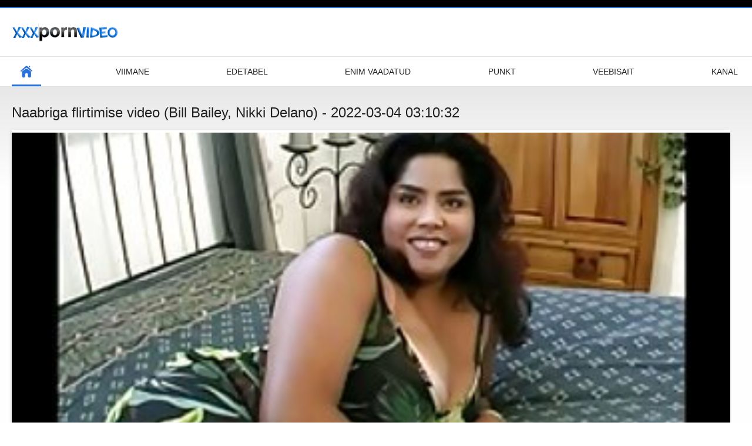

--- FILE ---
content_type: text/html; charset=UTF-8
request_url: https://et.seksmelayu.org/video/1874/naabriga-flirtimise-video-bill-bailey-nikki-delano-/
body_size: 5680
content:
<!DOCTYPE html>
<html lang="et"><head><style>.rating, .duration, .added, .views, .videos{color:#000 !important;}
.block-details .item span {color:#000 !important;}</style>
<title>Naabriga flirtimise video (Bill Bailey, Nikki Delano)</title>
<meta http-equiv="Content-Type" content="text/html; charset=utf-8">
<meta name="description" content="Nikki Delano abikaasa oleks pidanud paremini teadma, kui lihtsalt palumisest naabri õhtusöögile kutsuda. Bill Baileyga laua taga istudes sai Nikki oma peenise tüki järele nii himuliseks, et see beib hakkas unistama oma mehe petmisest. Kui Bill just juhtus märkama oma armsat mullisaaki, kui ta paljalt oma magamistoa akna ees seisis, kutsus Nikki ta enda juurde ja ta ajusid välja ajama. Nikki viis Bill str8 ottomani 2-käelise fellatio jaoks ja istus siis seksikaks kuuekümne üheksaks meheks oma nägu tema näole. Vaadake, kuidas nende seks kuumenes ja Bill andis Nikkile selle karmi ja toore kuradi, mille järele ta oli nii kaua ihaldanud, ja lasi seejärel tema näoauku paksu koorma maha.">
<meta name="keywords" content="Porno kurat tasuta sex porn videod Seksikas xxx ">
<meta name="viewport" content="width=device-width, initial-scale=1">
<link rel="icon" href="/favicon.ico" type="image/x-icon">
<link rel="shortcut icon" href="/files/favicon.ico" type="image/x-icon">
<link href="/static/all-responsive-white.css?v=7.6" rel="stylesheet" type="text/css">
<base target="_blank">
<link href="https://et.seksmelayu.org/video/1874/naabriga-flirtimise-video-bill-bailey-nikki-delano-/" rel="canonical">
<style>.item .img img:first-child {width: 100%;}</style></head>
<body class="no-touch">
<div class="top-links">

</div>
<div class="container">
<div class="header">
<div class="logo">
<a href="/"><img width="181" height="42" src="/files/logo.png" alt="Kõva porno "></a>
</div>


</div>
<nav>
<div class="navigation">
<button title="menu" class="button">
<span class="icon">
<span class="ico-bar"></span>
<span class="ico-bar"></span>
<span class="ico-bar"></span>
</span>
</button>
<ul class="primary">
<li class="selected">
<a href="/" id="item1">Keskne leht </a>
</li>
<li>
<a href="/latest-updates.html" id="item2">Viimane </a>
</li>
<li>
<a href="/top-rated.html" id="item3">Edetabel </a>
</li>
<li>
<a href="/most-popular.html" id="item4">Enim Vaadatud </a>
</li>

<li>
<a href="/categories.html" id="item6">Punkt </a>
</li>
<li>
<a href="/sites.html" id="item7">Veebisait </a>
</li>


<li>
<a href="/tags.html" id="item10">Kanal </a>
</li>

</ul>
<ul class="secondary">
</ul>
</div>
</nav>

<div class="content">

<div class="headline">
<h1>Naabriga flirtimise video (Bill Bailey, Nikki Delano) - 2022-03-04 03:10:32</h1>
</div>
<div class="block-video">
<div class="video-holder">
<div class="player">
<div class="player-holder">
<style>.play21 { padding-bottom: 50%; position: relative; overflow:hidden; clear: both; margin: 5px 0;}
.play21 video { position: absolute; top: 0; left: 0; width: 100%; height: 100%; background-color: #000; }</style>
<div class="play21">
<video preload="none" controls poster="https://et.seksmelayu.org/media/thumbs/4/v01874.jpg?1646363432"><source src="https://vs5.videosrc.net/s/1/1b/1b47923b726463e6163baeb1c82b1c6a.mp4?md5=wDc9crbmieTLS_gHd7gfUQ&expires=1768952387" type="video/mp4"/></video>
						</div>

</div>
</div>

<div class="video-info">
<div class="info-holder">

<div id="tab_video_info" class="tab-content" style="display: block;">
<div class="block-details">
<div class="info">
<div class="item">
<span>Kestus : <em>14:12</em></span>
<span>Vaadata : <em>27853</em></span>
<span>Esitatud : <em>2022-03-04 03:10:32</em></span>
</div>
<div class="item">
Kirjeldus :
<em>Nikki Delano abikaasa oleks pidanud paremini teadma, kui lihtsalt palumisest naabri õhtusöögile kutsuda. Bill Baileyga laua taga istudes sai Nikki oma peenise tüki järele nii himuliseks, et see beib hakkas unistama oma mehe petmisest. Kui Bill just juhtus märkama oma armsat mullisaaki, kui ta paljalt oma magamistoa akna ees seisis, kutsus Nikki ta enda juurde ja ta ajusid välja ajama. Nikki viis Bill str8 ottomani 2-käelise fellatio jaoks ja istus siis seksikaks kuuekümne üheksaks meheks oma nägu tema näole. Vaadake, kuidas nende seks kuumenes ja Bill andis Nikkile selle karmi ja toore kuradi, mille järele ta oli nii kaua ihaldanud, ja lasi seejärel tema näoauku paksu koorma maha., 2022-03-04 03:10:32</em>
</div>

<div class="item">
Nišš : 
<a href="/category/cowgirl/" title="">Kauboi</a> <a href="/category/doggystyle/" title="">Koerapoos</a> <a href="/category/latina/" title="">Latiino</a> <a href="/category/missionary/" title="">Missionary</a> <a href="/category/black/" title="">Must</a> <a href="/category/black+cock/" title="">Must kukk</a> <a href="/category/interracial/" title="">Rassidevaheline</a> <a href="/category/reverse+cowgirl/" title="">Reverse cowgirl</a> <a href="/category/deep+throat/" title="">Sügav kurk</a> <a href="/category/mouthful/" title="">Suutäis</a> <a href="/category/girl+on+girl/" title="">Tüdruk Tüdruk</a> <a href="/category/white/" title="">Valge</a> 
</div>
<div class="item">
Tags: 

</div>



</div>
</div>
</div>




</div>
</div>
</div>
</div>
<div class="related-videos" id="list_videos_related_videos">
<ul class="list-sort" id="list_videos_related_videos_filter_list">
<li><span>Seotud Seksikas Kuum Porno </span></li>


</ul>
<div class="box">
<div class="list-videos">
<div class="margin-fix" id="list_videos_related_videos_items">
<div class="item">
<a href="https://et.seksmelayu.org/link.php" title="Jacking The Jacker video (Johnny Sins, Lolly Ink) - 2022-02-18 23:50:47" data-rt="" class="thumb-link">
<div class="img">
<img class="thumb lazy-load" src="https://et.seksmelayu.org/media/thumbs/9/v10579.jpg?1645228247" alt="Jacking The Jacker video (Johnny Sins, Lolly Ink) - 2022-02-18 23:50:47" data-cnt="10"  width="320" height="180" style="display: block;">
<span class="ico-fav-0 " title="Lisa Lemmikute hulka " data-fav-relvideo-id="40325" data-fav-type="0"></span>
<span class="ico-fav-1 " title="Hiljem Sirvimine " data-fav-relvideo-id="40325" data-fav-type="1"></span>
<span class="is-hd">KÕRGLAHUTUSEGA </span>
</div>
<strong class="title">
Jacking The Jacker v ... - 2022-02-18 23:50:47
</strong>
<div class="wrap">
<div class="duration">05:14</div>
<div class="rating positive">
165
</div>
</div>
<div class="wrap">
<div class="added"><em>2022-02-18 23:50:47</em></div>
<div class="views">18774</div>
</div>
</a>
</div><div class="item">
<a href="https://et.seksmelayu.org/link.php" title="Violet Starr, Tyler Nixon Minu isa kuumas tüdruksõbras - 2022-02-17 11:04:45" data-rt="" class="thumb-link">
<div class="img">
<img class="thumb lazy-load" src="https://et.seksmelayu.org/media/thumbs/5/v08515.jpg?1645095885" alt="Violet Starr, Tyler Nixon Minu isa kuumas tüdruksõbras - 2022-02-17 11:04:45" data-cnt="10"  width="320" height="180" style="display: block;">
<span class="ico-fav-0 " title="Lisa Lemmikute hulka " data-fav-relvideo-id="40325" data-fav-type="0"></span>
<span class="ico-fav-1 " title="Hiljem Sirvimine " data-fav-relvideo-id="40325" data-fav-type="1"></span>
<span class="is-hd">KÕRGLAHUTUSEGA </span>
</div>
<strong class="title">
Violet Starr, Tyler  ... - 2022-02-17 11:04:45
</strong>
<div class="wrap">
<div class="duration">12:54</div>
<div class="rating positive">
109
</div>
</div>
<div class="wrap">
<div class="added"><em>2022-02-17 11:04:45</em></div>
<div class="views">23261</div>
</div>
</a>
</div><div class="item">
<a href="/video/9776/kagney-linn-massively-dicked-down-video-kagney-linn-karter-/" title="Kagney Linn Massively Dicked Down video (Kagney Linn Karter) - 2022-02-18 23:51:04" data-rt="" class="thumb-link">
<div class="img">
<img class="thumb lazy-load" src="https://et.seksmelayu.org/media/thumbs/6/v09776.jpg?1645228264" alt="Kagney Linn Massively Dicked Down video (Kagney Linn Karter) - 2022-02-18 23:51:04" data-cnt="10"  width="320" height="180" style="display: block;">
<span class="ico-fav-0 " title="Lisa Lemmikute hulka " data-fav-relvideo-id="40325" data-fav-type="0"></span>
<span class="ico-fav-1 " title="Hiljem Sirvimine " data-fav-relvideo-id="40325" data-fav-type="1"></span>
<span class="is-hd">KÕRGLAHUTUSEGA </span>
</div>
<strong class="title">
Kagney Linn Massivel ... - 2022-02-18 23:51:04
</strong>
<div class="wrap">
<div class="duration">00:36</div>
<div class="rating positive">
185
</div>
</div>
<div class="wrap">
<div class="added"><em>2022-02-18 23:51:04</em></div>
<div class="views">40331</div>
</div>
</a>
</div><div class="item">
<a href="https://et.seksmelayu.org/link.php" title="Video The Sluttiest Sorority On Campus (Tasha Reign, James Deen, Alexis Monroe, Chloe Chaos, Scarlett Monroe) - 2022-04-11 03:08:15" data-rt="" class="thumb-link">
<div class="img">
<img class="thumb lazy-load" src="https://et.seksmelayu.org/media/thumbs/3/v05913.jpg?1649646495" alt="Video The Sluttiest Sorority On Campus (Tasha Reign, James Deen, Alexis Monroe, Chloe Chaos, Scarlett Monroe) - 2022-04-11 03:08:15" data-cnt="10"  width="320" height="180" style="display: block;">
<span class="ico-fav-0 " title="Lisa Lemmikute hulka " data-fav-relvideo-id="40325" data-fav-type="0"></span>
<span class="ico-fav-1 " title="Hiljem Sirvimine " data-fav-relvideo-id="40325" data-fav-type="1"></span>
<span class="is-hd">KÕRGLAHUTUSEGA </span>
</div>
<strong class="title">
Video The Sluttiest  ... - 2022-04-11 03:08:15
</strong>
<div class="wrap">
<div class="duration">06:04</div>
<div class="rating positive">
101
</div>
</div>
<div class="wrap">
<div class="added"><em>2022-04-11 03:08:15</em></div>
<div class="views">22871</div>
</div>
</a>
</div><div class="item">
<a href="https://et.seksmelayu.org/link.php" title="Yurizan Beltran ja Tyler Nixon Minu isa kuumas tüdruksõbras - 2022-03-09 02:10:16" data-rt="" class="thumb-link">
<div class="img">
<img class="thumb lazy-load" src="https://et.seksmelayu.org/media/thumbs/4/v08124.jpg?1646791816" alt="Yurizan Beltran ja Tyler Nixon Minu isa kuumas tüdruksõbras - 2022-03-09 02:10:16" data-cnt="10"  width="320" height="180" style="display: block;">
<span class="ico-fav-0 " title="Lisa Lemmikute hulka " data-fav-relvideo-id="40325" data-fav-type="0"></span>
<span class="ico-fav-1 " title="Hiljem Sirvimine " data-fav-relvideo-id="40325" data-fav-type="1"></span>
<span class="is-hd">KÕRGLAHUTUSEGA </span>
</div>
<strong class="title">
Yurizan Beltran ja T ... - 2022-03-09 02:10:16
</strong>
<div class="wrap">
<div class="duration">03:34</div>
<div class="rating positive">
75
</div>
</div>
<div class="wrap">
<div class="added"><em>2022-03-09 02:10:16</em></div>
<div class="views">20821</div>
</div>
</a>
</div><div class="item">
<a href="/video/1343/rayveness-dane-cross-minu-esimeses-seksi%C3%B5petajas/" title="Rayveness & Dane Cross minu esimeses seksiõpetajas - 2022-04-07 00:52:28" data-rt="" class="thumb-link">
<div class="img">
<img class="thumb lazy-load" src="https://et.seksmelayu.org/media/thumbs/3/v01343.jpg?1649292748" alt="Rayveness & Dane Cross minu esimeses seksiõpetajas - 2022-04-07 00:52:28" data-cnt="10"  width="320" height="180" style="display: block;">
<span class="ico-fav-0 " title="Lisa Lemmikute hulka " data-fav-relvideo-id="40325" data-fav-type="0"></span>
<span class="ico-fav-1 " title="Hiljem Sirvimine " data-fav-relvideo-id="40325" data-fav-type="1"></span>
<span class="is-hd">KÕRGLAHUTUSEGA </span>
</div>
<strong class="title">
Rayveness & Dane Cro ... - 2022-04-07 00:52:28
</strong>
<div class="wrap">
<div class="duration">01:25</div>
<div class="rating positive">
68
</div>
</div>
<div class="wrap">
<div class="added"><em>2022-04-07 00:52:28</em></div>
<div class="views">20236</div>
</div>
</a>
</div><div class="item">
<a href="/video/7042/video-tohutu-perse-jessie-rogers-jessie-/" title="Video tohutu perse (Jessie Rogers, Jessie) - 2022-03-03 05:08:45" data-rt="" class="thumb-link">
<div class="img">
<img class="thumb lazy-load" src="https://et.seksmelayu.org/media/thumbs/2/v07042.jpg?1646284125" alt="Video tohutu perse (Jessie Rogers, Jessie) - 2022-03-03 05:08:45" data-cnt="10"  width="320" height="180" style="display: block;">
<span class="ico-fav-0 " title="Lisa Lemmikute hulka " data-fav-relvideo-id="40325" data-fav-type="0"></span>
<span class="ico-fav-1 " title="Hiljem Sirvimine " data-fav-relvideo-id="40325" data-fav-type="1"></span>
<span class="is-hd">KÕRGLAHUTUSEGA </span>
</div>
<strong class="title">
Video tohutu perse ( ... - 2022-03-03 05:08:45
</strong>
<div class="wrap">
<div class="duration">14:50</div>
<div class="rating positive">
113
</div>
</div>
<div class="wrap">
<div class="added"><em>2022-03-03 05:08:45</em></div>
<div class="views">36538</div>
</div>
</a>
</div><div class="item">
<a href="https://et.seksmelayu.org/link.php" title="Sophie Dee paks perse ja tissid - 2022-02-20 03:48:55" data-rt="" class="thumb-link">
<div class="img">
<img class="thumb lazy-load" src="https://et.seksmelayu.org/media/thumbs/4/v09474.jpg?1645328935" alt="Sophie Dee paks perse ja tissid - 2022-02-20 03:48:55" data-cnt="10"  width="320" height="180" style="display: block;">
<span class="ico-fav-0 " title="Lisa Lemmikute hulka " data-fav-relvideo-id="40325" data-fav-type="0"></span>
<span class="ico-fav-1 " title="Hiljem Sirvimine " data-fav-relvideo-id="40325" data-fav-type="1"></span>
<span class="is-hd">KÕRGLAHUTUSEGA </span>
</div>
<strong class="title">
Sophie Dee paks pers ... - 2022-02-20 03:48:55
</strong>
<div class="wrap">
<div class="duration">12:30</div>
<div class="rating positive">
64
</div>
</div>
<div class="wrap">
<div class="added"><em>2022-02-20 03:48:55</em></div>
<div class="views">20718</div>
</div>
</a>
</div><div class="item">
<a href="/video/6909/big-asses-ja-hardcore-anaalvideo-lexi-belle-rose-/" title="Big Asses ja hardcore anaalvideo (Lexi Belle, Rose) - 2022-02-16 22:48:01" data-rt="" class="thumb-link">
<div class="img">
<img class="thumb lazy-load" src="https://et.seksmelayu.org/media/thumbs/9/v06909.jpg?1645051681" alt="Big Asses ja hardcore anaalvideo (Lexi Belle, Rose) - 2022-02-16 22:48:01" data-cnt="10"  width="320" height="180" style="display: block;">
<span class="ico-fav-0 " title="Lisa Lemmikute hulka " data-fav-relvideo-id="40325" data-fav-type="0"></span>
<span class="ico-fav-1 " title="Hiljem Sirvimine " data-fav-relvideo-id="40325" data-fav-type="1"></span>
<span class="is-hd">KÕRGLAHUTUSEGA </span>
</div>
<strong class="title">
Big Asses ja hardcor ... - 2022-02-16 22:48:01
</strong>
<div class="wrap">
<div class="duration">06:07</div>
<div class="rating positive">
101
</div>
</div>
<div class="wrap">
<div class="added"><em>2022-02-16 22:48:01</em></div>
<div class="views">32790</div>
</div>
</a>
</div><div class="item">
<a href="/video/1502/kuldsete-kaksikute-video-jannet-/" title="Kuldsete kaksikute video (Jannet) - 2022-04-12 00:09:26" data-rt="" class="thumb-link">
<div class="img">
<img class="thumb lazy-load" src="https://et.seksmelayu.org/media/thumbs/2/v01502.jpg?1649722166" alt="Kuldsete kaksikute video (Jannet) - 2022-04-12 00:09:26" data-cnt="10"  width="320" height="180" style="display: block;">
<span class="ico-fav-0 " title="Lisa Lemmikute hulka " data-fav-relvideo-id="40325" data-fav-type="0"></span>
<span class="ico-fav-1 " title="Hiljem Sirvimine " data-fav-relvideo-id="40325" data-fav-type="1"></span>
<span class="is-hd">KÕRGLAHUTUSEGA </span>
</div>
<strong class="title">
Kuldsete kaksikute v ... - 2022-04-12 00:09:26
</strong>
<div class="wrap">
<div class="duration">15:24</div>
<div class="rating positive">
64
</div>
</div>
<div class="wrap">
<div class="added"><em>2022-04-12 00:09:26</em></div>
<div class="views">21532</div>
</div>
</a>
</div><div class="item">
<a href="https://et.seksmelayu.org/link.php" title="Naabriga flirtimise video (Bill Bailey, Nikki Delano) - 2022-03-04 03:10:32" data-rt="" class="thumb-link">
<div class="img">
<img class="thumb lazy-load" src="https://et.seksmelayu.org/media/thumbs/4/v01874.jpg?1646363432" alt="Naabriga flirtimise video (Bill Bailey, Nikki Delano) - 2022-03-04 03:10:32" data-cnt="10"  width="320" height="180" style="display: block;">
<span class="ico-fav-0 " title="Lisa Lemmikute hulka " data-fav-relvideo-id="40325" data-fav-type="0"></span>
<span class="ico-fav-1 " title="Hiljem Sirvimine " data-fav-relvideo-id="40325" data-fav-type="1"></span>
<span class="is-hd">KÕRGLAHUTUSEGA </span>
</div>
<strong class="title">
Naabriga flirtimise  ... - 2022-03-04 03:10:32
</strong>
<div class="wrap">
<div class="duration">14:12</div>
<div class="rating positive">
82
</div>
</div>
<div class="wrap">
<div class="added"><em>2022-03-04 03:10:32</em></div>
<div class="views">27853</div>
</div>
</a>
</div><div class="item">
<a href="https://et.seksmelayu.org/link.php" title="Sõbrannade video (Veronica Rodriguez, Jasmine Blaze) - 2022-02-18 09:20:27" data-rt="" class="thumb-link">
<div class="img">
<img class="thumb lazy-load" src="https://et.seksmelayu.org/media/thumbs/9/v09109.jpg?1645176027" alt="Sõbrannade video (Veronica Rodriguez, Jasmine Blaze) - 2022-02-18 09:20:27" data-cnt="10"  width="320" height="180" style="display: block;">
<span class="ico-fav-0 " title="Lisa Lemmikute hulka " data-fav-relvideo-id="40325" data-fav-type="0"></span>
<span class="ico-fav-1 " title="Hiljem Sirvimine " data-fav-relvideo-id="40325" data-fav-type="1"></span>
<span class="is-hd">KÕRGLAHUTUSEGA </span>
</div>
<strong class="title">
Sõbrannade video (Ve ... - 2022-02-18 09:20:27
</strong>
<div class="wrap">
<div class="duration">14:00</div>
<div class="rating positive">
43
</div>
</div>
<div class="wrap">
<div class="added"><em>2022-02-18 09:20:27</em></div>
<div class="views">14663</div>
</div>
</a>
</div><div class="item">
<a href="/video/3496/abigail-mac-ryan-mclane-filmis-minu-naine-on-minu-pornostaar/" title="Abigail Mac, Ryan Mclane filmis Minu naine on minu pornostaar - 2022-03-13 01:10:20" data-rt="" class="thumb-link">
<div class="img">
<img class="thumb lazy-load" src="https://et.seksmelayu.org/media/thumbs/6/v03496.jpg?1647133820" alt="Abigail Mac, Ryan Mclane filmis Minu naine on minu pornostaar - 2022-03-13 01:10:20" data-cnt="10"  width="320" height="180" style="display: block;">
<span class="ico-fav-0 " title="Lisa Lemmikute hulka " data-fav-relvideo-id="40325" data-fav-type="0"></span>
<span class="ico-fav-1 " title="Hiljem Sirvimine " data-fav-relvideo-id="40325" data-fav-type="1"></span>
<span class="is-hd">KÕRGLAHUTUSEGA </span>
</div>
<strong class="title">
Abigail Mac, Ryan Mc ... - 2022-03-13 01:10:20
</strong>
<div class="wrap">
<div class="duration">12:47</div>
<div class="rating positive">
38
</div>
</div>
<div class="wrap">
<div class="added"><em>2022-03-13 01:10:20</em></div>
<div class="views">12961</div>
</div>
</a>
</div><div class="item">
<a href="https://et.seksmelayu.org/link.php" title="IN & OUT BB video (Jazy Berlin) - 2022-02-19 20:06:11" data-rt="" class="thumb-link">
<div class="img">
<img class="thumb lazy-load" src="https://et.seksmelayu.org/media/thumbs/2/v01432.jpg?1645301171" alt="IN & OUT BB video (Jazy Berlin) - 2022-02-19 20:06:11" data-cnt="10"  width="320" height="180" style="display: block;">
<span class="ico-fav-0 " title="Lisa Lemmikute hulka " data-fav-relvideo-id="40325" data-fav-type="0"></span>
<span class="ico-fav-1 " title="Hiljem Sirvimine " data-fav-relvideo-id="40325" data-fav-type="1"></span>
<span class="is-hd">KÕRGLAHUTUSEGA </span>
</div>
<strong class="title">
IN & OUT BB video (J ... - 2022-02-19 20:06:11
</strong>
<div class="wrap">
<div class="duration">03:55</div>
<div class="rating positive">
94
</div>
</div>
<div class="wrap">
<div class="added"><em>2022-02-19 20:06:11</em></div>
<div class="views">32266</div>
</div>
</a>
</div><div class="item">
<a href="https://et.seksmelayu.org/link.php" title="Video Slayed By The Maid (Tiffany Mynx) - 2022-02-18 13:19:51" data-rt="" class="thumb-link">
<div class="img">
<img class="thumb lazy-load" src="https://et.seksmelayu.org/media/thumbs/4/v10714.jpg?1645190391" alt="Video Slayed By The Maid (Tiffany Mynx) - 2022-02-18 13:19:51" data-cnt="10"  width="320" height="180" style="display: block;">
<span class="ico-fav-0 " title="Lisa Lemmikute hulka " data-fav-relvideo-id="40325" data-fav-type="0"></span>
<span class="ico-fav-1 " title="Hiljem Sirvimine " data-fav-relvideo-id="40325" data-fav-type="1"></span>
<span class="is-hd">KÕRGLAHUTUSEGA </span>
</div>
<strong class="title">
Video Slayed By The  ... - 2022-02-18 13:19:51
</strong>
<div class="wrap">
<div class="duration">02:21</div>
<div class="rating positive">
35
</div>
</div>
<div class="wrap">
<div class="added"><em>2022-02-18 13:19:51</em></div>
<div class="views">12451</div>
</div>
</a>
</div><div class="item">
<a href="/video/10322/jessica-jaymes-ja-tony-desergio-naughty-kontoris/" title="Jessica Jaymes ja Tony DeSergio Naughty kontoris - 2022-02-23 03:32:09" data-rt="" class="thumb-link">
<div class="img">
<img class="thumb lazy-load" src="https://et.seksmelayu.org/media/thumbs/2/v10322.jpg?1645587129" alt="Jessica Jaymes ja Tony DeSergio Naughty kontoris - 2022-02-23 03:32:09" data-cnt="10"  width="320" height="180" style="display: block;">
<span class="ico-fav-0 " title="Lisa Lemmikute hulka " data-fav-relvideo-id="40325" data-fav-type="0"></span>
<span class="ico-fav-1 " title="Hiljem Sirvimine " data-fav-relvideo-id="40325" data-fav-type="1"></span>
<span class="is-hd">KÕRGLAHUTUSEGA </span>
</div>
<strong class="title">
Jessica Jaymes ja To ... - 2022-02-23 03:32:09
</strong>
<div class="wrap">
<div class="duration">10:59</div>
<div class="rating positive">
38
</div>
</div>
<div class="wrap">
<div class="added"><em>2022-02-23 03:32:09</em></div>
<div class="views">13617</div>
</div>
</a>
</div><div class="item">
<a href="https://et.seksmelayu.org/link.php" title="Kuum ja seaduslik video (Valerie Herrera) - 2022-04-16 00:52:02" data-rt="" class="thumb-link">
<div class="img">
<img class="thumb lazy-load" src="https://et.seksmelayu.org/media/thumbs/7/v10677.jpg?1650070322" alt="Kuum ja seaduslik video (Valerie Herrera) - 2022-04-16 00:52:02" data-cnt="10"  width="320" height="180" style="display: block;">
<span class="ico-fav-0 " title="Lisa Lemmikute hulka " data-fav-relvideo-id="40325" data-fav-type="0"></span>
<span class="ico-fav-1 " title="Hiljem Sirvimine " data-fav-relvideo-id="40325" data-fav-type="1"></span>
<span class="is-hd">KÕRGLAHUTUSEGA </span>
</div>
<strong class="title">
Kuum ja seaduslik vi ... - 2022-04-16 00:52:02
</strong>
<div class="wrap">
<div class="duration">01:09</div>
<div class="rating positive">
83
</div>
</div>
<div class="wrap">
<div class="added"><em>2022-04-16 00:52:02</em></div>
<div class="views">30185</div>
</div>
</a>
</div><div class="item">
<a href="/video/3775/seksikas-koreograafia-video-sammie-rhodes-breanne-benson-louisa-lanewood-/" title="Seksikas koreograafia video (Sammie Rhodes, Breanne Benson, Louisa Lanewood) - 2022-02-25 02:39:38" data-rt="" class="thumb-link">
<div class="img">
<img class="thumb lazy-load" src="https://et.seksmelayu.org/media/thumbs/5/v03775.jpg?1645756778" alt="Seksikas koreograafia video (Sammie Rhodes, Breanne Benson, Louisa Lanewood) - 2022-02-25 02:39:38" data-cnt="10"  width="320" height="180" style="display: block;">
<span class="ico-fav-0 " title="Lisa Lemmikute hulka " data-fav-relvideo-id="40325" data-fav-type="0"></span>
<span class="ico-fav-1 " title="Hiljem Sirvimine " data-fav-relvideo-id="40325" data-fav-type="1"></span>
<span class="is-hd">KÕRGLAHUTUSEGA </span>
</div>
<strong class="title">
Seksikas koreograafi ... - 2022-02-25 02:39:38
</strong>
<div class="wrap">
<div class="duration">06:00</div>
<div class="rating positive">
27
</div>
</div>
<div class="wrap">
<div class="added"><em>2022-02-25 02:39:38</em></div>
<div class="views">10418</div>
</div>
</a>
</div><div class="item">
<a href="/video/621/meie-uus-dildo-video-eufrat-mellie-/" title="Meie uus dildo video (Eufrat, Mellie) - 2022-04-05 02:21:10" data-rt="" class="thumb-link">
<div class="img">
<img class="thumb lazy-load" src="https://et.seksmelayu.org/media/thumbs/1/v00621.jpg?1649125270" alt="Meie uus dildo video (Eufrat, Mellie) - 2022-04-05 02:21:10" data-cnt="10"  width="320" height="180" style="display: block;">
<span class="ico-fav-0 " title="Lisa Lemmikute hulka " data-fav-relvideo-id="40325" data-fav-type="0"></span>
<span class="ico-fav-1 " title="Hiljem Sirvimine " data-fav-relvideo-id="40325" data-fav-type="1"></span>
<span class="is-hd">KÕRGLAHUTUSEGA </span>
</div>
<strong class="title">
Meie uus dildo video ... - 2022-04-05 02:21:10
</strong>
<div class="wrap">
<div class="duration">12:16</div>
<div class="rating positive">
81
</div>
</div>
<div class="wrap">
<div class="added"><em>2022-04-05 02:21:10</em></div>
<div class="views">31333</div>
</div>
</a>
</div><div class="item">
<a href="/video/1300/suured-rinnad-l%C3%B5hkusid-alia-janine-i/" title="Suured rinnad lõhkusid Alia Janine'i - 2022-02-17 03:48:53" data-rt="" class="thumb-link">
<div class="img">
<img class="thumb lazy-load" src="https://et.seksmelayu.org/media/thumbs/0/v01300.jpg?1645069733" alt="Suured rinnad lõhkusid Alia Janine'i - 2022-02-17 03:48:53" data-cnt="10"  width="320" height="180" style="display: block;">
<span class="ico-fav-0 " title="Lisa Lemmikute hulka " data-fav-relvideo-id="40325" data-fav-type="0"></span>
<span class="ico-fav-1 " title="Hiljem Sirvimine " data-fav-relvideo-id="40325" data-fav-type="1"></span>
<span class="is-hd">KÕRGLAHUTUSEGA </span>
</div>
<strong class="title">
Suured rinnad lõhkus ... - 2022-02-17 03:48:53
</strong>
<div class="wrap">
<div class="duration">11:01</div>
<div class="rating positive">
25
</div>
</div>
<div class="wrap">
<div class="added"><em>2022-02-17 03:48:53</em></div>
<div class="views">9988</div>
</div>
</a>
</div><div class="item">
<a href="/video/1625/head-kuradi-isadep%C3%A4eva-video-natalia-starr-tony-de-sergio-/" title="Head kuradi isadepäeva video (Natalia Starr, Tony De Sergio) - 2022-04-15 02:22:48" data-rt="" class="thumb-link">
<div class="img">
<img class="thumb lazy-load" src="https://et.seksmelayu.org/media/thumbs/5/v01625.jpg?1649989368" alt="Head kuradi isadepäeva video (Natalia Starr, Tony De Sergio) - 2022-04-15 02:22:48" data-cnt="10"  width="320" height="180" style="display: block;">
<span class="ico-fav-0 " title="Lisa Lemmikute hulka " data-fav-relvideo-id="40325" data-fav-type="0"></span>
<span class="ico-fav-1 " title="Hiljem Sirvimine " data-fav-relvideo-id="40325" data-fav-type="1"></span>
<span class="is-hd">KÕRGLAHUTUSEGA </span>
</div>
<strong class="title">
Head kuradi isadepäe ... - 2022-04-15 02:22:48
</strong>
<div class="wrap">
<div class="duration">13:04</div>
<div class="rating positive">
19
</div>
</div>
<div class="wrap">
<div class="added"><em>2022-04-15 02:22:48</em></div>
<div class="views">7725</div>
</div>
</a>
</div><div class="item">
<a href="/video/6292/suure-rinnaka-jade-kushi-luuramine/" title="Suure rinnaka jade Kushi luuramine - 2022-03-13 04:10:45" data-rt="" class="thumb-link">
<div class="img">
<img class="thumb lazy-load" src="https://et.seksmelayu.org/media/thumbs/2/v06292.jpg?1647144645" alt="Suure rinnaka jade Kushi luuramine - 2022-03-13 04:10:45" data-cnt="10"  width="320" height="180" style="display: block;">
<span class="ico-fav-0 " title="Lisa Lemmikute hulka " data-fav-relvideo-id="40325" data-fav-type="0"></span>
<span class="ico-fav-1 " title="Hiljem Sirvimine " data-fav-relvideo-id="40325" data-fav-type="1"></span>
<span class="is-hd">KÕRGLAHUTUSEGA </span>
</div>
<strong class="title">
Suure rinnaka jade K ... - 2022-03-13 04:10:45
</strong>
<div class="wrap">
<div class="duration">06:35</div>
<div class="rating positive">
33
</div>
</div>
<div class="wrap">
<div class="added"><em>2022-03-13 04:10:45</em></div>
<div class="views">13605</div>
</div>
</a>
</div><div class="item">
<a href="/video/7803/suure-tihase-blondiini-triki-ja-perses-video-kara-lee-/" title="Suure tihase blondiini triki ja perses video (Kara Lee) - 2022-02-18 13:51:41" data-rt="" class="thumb-link">
<div class="img">
<img class="thumb lazy-load" src="https://et.seksmelayu.org/media/thumbs/3/v07803.jpg?1645192301" alt="Suure tihase blondiini triki ja perses video (Kara Lee) - 2022-02-18 13:51:41" data-cnt="10"  width="320" height="180" style="display: block;">
<span class="ico-fav-0 " title="Lisa Lemmikute hulka " data-fav-relvideo-id="40325" data-fav-type="0"></span>
<span class="ico-fav-1 " title="Hiljem Sirvimine " data-fav-relvideo-id="40325" data-fav-type="1"></span>
<span class="is-hd">KÕRGLAHUTUSEGA </span>
</div>
<strong class="title">
Suure tihase blondii ... - 2022-02-18 13:51:41
</strong>
<div class="wrap">
<div class="duration">05:33</div>
<div class="rating positive">
57
</div>
</div>
<div class="wrap">
<div class="added"><em>2022-02-18 13:51:41</em></div>
<div class="views">23551</div>
</div>
</a>
</div><div class="item">
<a href="/video/9255/luna-lakkumise-video-luna-star-/" title="Luna lakkumise video (Luna Star) - 2022-03-13 00:13:44" data-rt="" class="thumb-link">
<div class="img">
<img class="thumb lazy-load" src="https://et.seksmelayu.org/media/thumbs/5/v09255.jpg?1647130424" alt="Luna lakkumise video (Luna Star) - 2022-03-13 00:13:44" data-cnt="10"  width="320" height="180" style="display: block;">
<span class="ico-fav-0 " title="Lisa Lemmikute hulka " data-fav-relvideo-id="40325" data-fav-type="0"></span>
<span class="ico-fav-1 " title="Hiljem Sirvimine " data-fav-relvideo-id="40325" data-fav-type="1"></span>
<span class="is-hd">KÕRGLAHUTUSEGA </span>
</div>
<strong class="title">
Luna lakkumise video ... - 2022-03-13 00:13:44
</strong>
<div class="wrap">
<div class="duration">12:48</div>
<div class="rating positive">
40
</div>
</div>
<div class="wrap">
<div class="added"><em>2022-03-13 00:13:44</em></div>
<div class="views">16614</div>
</div>
</a>
</div>











</div>
</div>
</div></div>
</div>
<div class="footer">
<div class="footer-wrap">

<div class="copyright">
<a href="/">Porno loomadega </a><br>
Kõik õigused kaitstud. 
</div>
<div class="txt">
Porno loomadega on üks parimaid kohti pornovideote ja tasuta täiskasvanute galeriide vaatamiseks. Kuuma pornot saate tasuta vaadata või alla laadida full HD kvaliteediga. Registreerimist ega liikmelisust pole vaja. 
</div>
</div>
<script defer src="/js/main.min.js?v=7.5"></script>
</body></html>